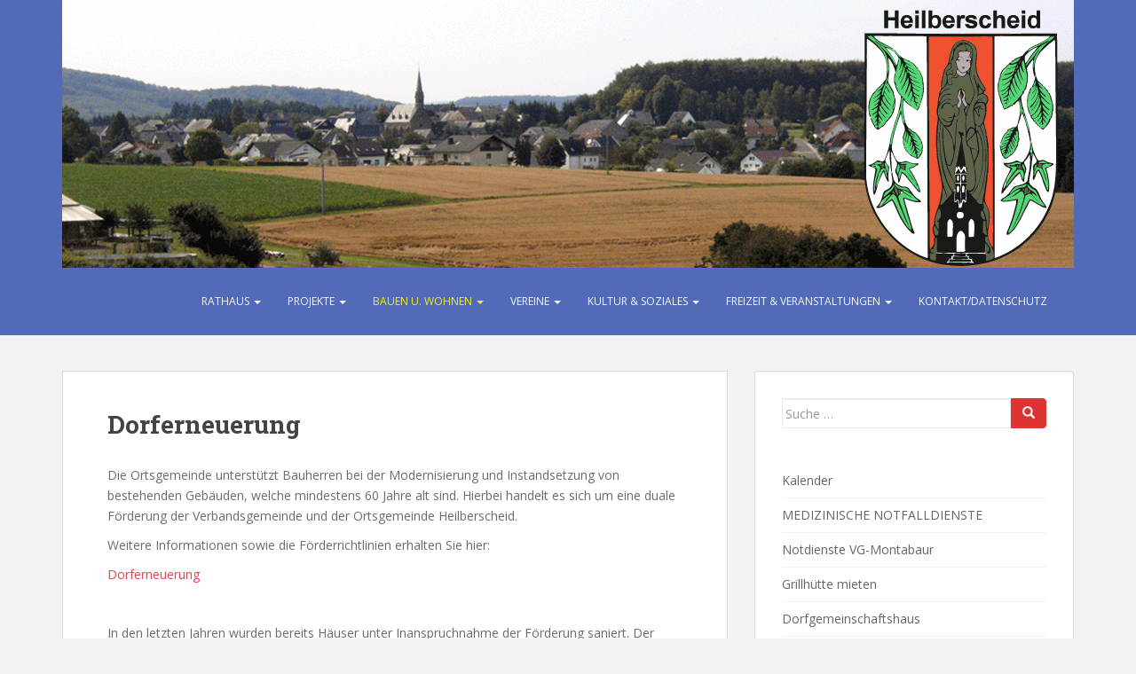

--- FILE ---
content_type: text/html; charset=UTF-8
request_url: https://www.heilberscheid.de/dorferneuerung
body_size: 10629
content:
<!doctype html>
<!--[if !IE]>
<html class="no-js non-ie" lang="de" prefix="og: http://ogp.me/ns#"> <![endif]-->
<!--[if IE 7 ]>
<html class="no-js ie7" lang="de" prefix="og: http://ogp.me/ns#"> <![endif]-->
<!--[if IE 8 ]>
<html class="no-js ie8" lang="de" prefix="og: http://ogp.me/ns#"> <![endif]-->
<!--[if IE 9 ]>
<html class="no-js ie9" lang="de" prefix="og: http://ogp.me/ns#"> <![endif]-->
<!--[if gt IE 9]><!-->
<html class="no-js" lang="de" prefix="og: http://ogp.me/ns#"> <!--<![endif]-->
<head>
<meta charset="UTF-8">
<meta name="viewport" content="width=device-width, initial-scale=1">
<meta name="theme-color" content="#526ab7">
<link rel="profile" href="http://gmpg.org/xfn/11">

<title>Dorferneuerung - Heilberscheid</title>
<meta name='robots' content='max-image-preview:large' />

<!-- This site is optimized with the Yoast SEO plugin v4.9 - https://yoast.com/wordpress/plugins/seo/ -->
<link rel="canonical" href="https://www.heilberscheid.de/dorferneuerung" />
<meta property="og:locale" content="de_DE" />
<meta property="og:type" content="article" />
<meta property="og:title" content="Dorferneuerung - Heilberscheid" />
<meta property="og:description" content="Die Ortsgemeinde unterstützt Bauherren bei der Modernisierung und Instandsetzung von bestehenden Gebäuden, welche mindestens 60 Jahre alt sind. Hierbei handelt es sich um eine duale Förderung der Verbandsgemeinde und der Ortsgemeinde Heilberscheid. Weitere Informationen sowie die Förderrichtlinien erhalten Sie hier: Dorferneuerung &nbsp; In den letzten Jahren wurden bereits Häuser unter Inanspruchnahme der Förderung saniert. Der &hellip;" />
<meta property="og:url" content="https://www.heilberscheid.de/dorferneuerung" />
<meta property="og:site_name" content="Heilberscheid" />
<meta name="twitter:card" content="summary" />
<meta name="twitter:description" content="Die Ortsgemeinde unterstützt Bauherren bei der Modernisierung und Instandsetzung von bestehenden Gebäuden, welche mindestens 60 Jahre alt sind. Hierbei handelt es sich um eine duale Förderung der Verbandsgemeinde und der Ortsgemeinde Heilberscheid. Weitere Informationen sowie die Förderrichtlinien erhalten Sie hier: Dorferneuerung &nbsp; In den letzten Jahren wurden bereits Häuser unter Inanspruchnahme der Förderung saniert. Der [&hellip;]" />
<meta name="twitter:title" content="Dorferneuerung - Heilberscheid" />
<!-- / Yoast SEO plugin. -->

<link rel='dns-prefetch' href='//www.heilberscheid.de' />
<link rel='dns-prefetch' href='//s0.wp.com' />
<link rel='dns-prefetch' href='//fonts.googleapis.com' />
<link rel="alternate" type="application/rss+xml" title="Heilberscheid &raquo; Feed" href="https://www.heilberscheid.de/feed" />
<script type="text/javascript">
/* <![CDATA[ */
window._wpemojiSettings = {"baseUrl":"https:\/\/s.w.org\/images\/core\/emoji\/15.0.3\/72x72\/","ext":".png","svgUrl":"https:\/\/s.w.org\/images\/core\/emoji\/15.0.3\/svg\/","svgExt":".svg","source":{"concatemoji":"https:\/\/www.heilberscheid.de\/wp-includes\/js\/wp-emoji-release.min.js?ver=6.5.7"}};
/*! This file is auto-generated */
!function(i,n){var o,s,e;function c(e){try{var t={supportTests:e,timestamp:(new Date).valueOf()};sessionStorage.setItem(o,JSON.stringify(t))}catch(e){}}function p(e,t,n){e.clearRect(0,0,e.canvas.width,e.canvas.height),e.fillText(t,0,0);var t=new Uint32Array(e.getImageData(0,0,e.canvas.width,e.canvas.height).data),r=(e.clearRect(0,0,e.canvas.width,e.canvas.height),e.fillText(n,0,0),new Uint32Array(e.getImageData(0,0,e.canvas.width,e.canvas.height).data));return t.every(function(e,t){return e===r[t]})}function u(e,t,n){switch(t){case"flag":return n(e,"\ud83c\udff3\ufe0f\u200d\u26a7\ufe0f","\ud83c\udff3\ufe0f\u200b\u26a7\ufe0f")?!1:!n(e,"\ud83c\uddfa\ud83c\uddf3","\ud83c\uddfa\u200b\ud83c\uddf3")&&!n(e,"\ud83c\udff4\udb40\udc67\udb40\udc62\udb40\udc65\udb40\udc6e\udb40\udc67\udb40\udc7f","\ud83c\udff4\u200b\udb40\udc67\u200b\udb40\udc62\u200b\udb40\udc65\u200b\udb40\udc6e\u200b\udb40\udc67\u200b\udb40\udc7f");case"emoji":return!n(e,"\ud83d\udc26\u200d\u2b1b","\ud83d\udc26\u200b\u2b1b")}return!1}function f(e,t,n){var r="undefined"!=typeof WorkerGlobalScope&&self instanceof WorkerGlobalScope?new OffscreenCanvas(300,150):i.createElement("canvas"),a=r.getContext("2d",{willReadFrequently:!0}),o=(a.textBaseline="top",a.font="600 32px Arial",{});return e.forEach(function(e){o[e]=t(a,e,n)}),o}function t(e){var t=i.createElement("script");t.src=e,t.defer=!0,i.head.appendChild(t)}"undefined"!=typeof Promise&&(o="wpEmojiSettingsSupports",s=["flag","emoji"],n.supports={everything:!0,everythingExceptFlag:!0},e=new Promise(function(e){i.addEventListener("DOMContentLoaded",e,{once:!0})}),new Promise(function(t){var n=function(){try{var e=JSON.parse(sessionStorage.getItem(o));if("object"==typeof e&&"number"==typeof e.timestamp&&(new Date).valueOf()<e.timestamp+604800&&"object"==typeof e.supportTests)return e.supportTests}catch(e){}return null}();if(!n){if("undefined"!=typeof Worker&&"undefined"!=typeof OffscreenCanvas&&"undefined"!=typeof URL&&URL.createObjectURL&&"undefined"!=typeof Blob)try{var e="postMessage("+f.toString()+"("+[JSON.stringify(s),u.toString(),p.toString()].join(",")+"));",r=new Blob([e],{type:"text/javascript"}),a=new Worker(URL.createObjectURL(r),{name:"wpTestEmojiSupports"});return void(a.onmessage=function(e){c(n=e.data),a.terminate(),t(n)})}catch(e){}c(n=f(s,u,p))}t(n)}).then(function(e){for(var t in e)n.supports[t]=e[t],n.supports.everything=n.supports.everything&&n.supports[t],"flag"!==t&&(n.supports.everythingExceptFlag=n.supports.everythingExceptFlag&&n.supports[t]);n.supports.everythingExceptFlag=n.supports.everythingExceptFlag&&!n.supports.flag,n.DOMReady=!1,n.readyCallback=function(){n.DOMReady=!0}}).then(function(){return e}).then(function(){var e;n.supports.everything||(n.readyCallback(),(e=n.source||{}).concatemoji?t(e.concatemoji):e.wpemoji&&e.twemoji&&(t(e.twemoji),t(e.wpemoji)))}))}((window,document),window._wpemojiSettings);
/* ]]> */
</script>
<style id='wp-emoji-styles-inline-css' type='text/css'>

	img.wp-smiley, img.emoji {
		display: inline !important;
		border: none !important;
		box-shadow: none !important;
		height: 1em !important;
		width: 1em !important;
		margin: 0 0.07em !important;
		vertical-align: -0.1em !important;
		background: none !important;
		padding: 0 !important;
	}
</style>
<link rel='stylesheet' id='wp-block-library-css' href='https://www.heilberscheid.de/wp-includes/css/dist/block-library/style.min.css?ver=6.5.7' type='text/css' media='all' />
<style id='classic-theme-styles-inline-css' type='text/css'>
/*! This file is auto-generated */
.wp-block-button__link{color:#fff;background-color:#32373c;border-radius:9999px;box-shadow:none;text-decoration:none;padding:calc(.667em + 2px) calc(1.333em + 2px);font-size:1.125em}.wp-block-file__button{background:#32373c;color:#fff;text-decoration:none}
</style>
<style id='global-styles-inline-css' type='text/css'>
body{--wp--preset--color--black: #000000;--wp--preset--color--cyan-bluish-gray: #abb8c3;--wp--preset--color--white: #ffffff;--wp--preset--color--pale-pink: #f78da7;--wp--preset--color--vivid-red: #cf2e2e;--wp--preset--color--luminous-vivid-orange: #ff6900;--wp--preset--color--luminous-vivid-amber: #fcb900;--wp--preset--color--light-green-cyan: #7bdcb5;--wp--preset--color--vivid-green-cyan: #00d084;--wp--preset--color--pale-cyan-blue: #8ed1fc;--wp--preset--color--vivid-cyan-blue: #0693e3;--wp--preset--color--vivid-purple: #9b51e0;--wp--preset--gradient--vivid-cyan-blue-to-vivid-purple: linear-gradient(135deg,rgba(6,147,227,1) 0%,rgb(155,81,224) 100%);--wp--preset--gradient--light-green-cyan-to-vivid-green-cyan: linear-gradient(135deg,rgb(122,220,180) 0%,rgb(0,208,130) 100%);--wp--preset--gradient--luminous-vivid-amber-to-luminous-vivid-orange: linear-gradient(135deg,rgba(252,185,0,1) 0%,rgba(255,105,0,1) 100%);--wp--preset--gradient--luminous-vivid-orange-to-vivid-red: linear-gradient(135deg,rgba(255,105,0,1) 0%,rgb(207,46,46) 100%);--wp--preset--gradient--very-light-gray-to-cyan-bluish-gray: linear-gradient(135deg,rgb(238,238,238) 0%,rgb(169,184,195) 100%);--wp--preset--gradient--cool-to-warm-spectrum: linear-gradient(135deg,rgb(74,234,220) 0%,rgb(151,120,209) 20%,rgb(207,42,186) 40%,rgb(238,44,130) 60%,rgb(251,105,98) 80%,rgb(254,248,76) 100%);--wp--preset--gradient--blush-light-purple: linear-gradient(135deg,rgb(255,206,236) 0%,rgb(152,150,240) 100%);--wp--preset--gradient--blush-bordeaux: linear-gradient(135deg,rgb(254,205,165) 0%,rgb(254,45,45) 50%,rgb(107,0,62) 100%);--wp--preset--gradient--luminous-dusk: linear-gradient(135deg,rgb(255,203,112) 0%,rgb(199,81,192) 50%,rgb(65,88,208) 100%);--wp--preset--gradient--pale-ocean: linear-gradient(135deg,rgb(255,245,203) 0%,rgb(182,227,212) 50%,rgb(51,167,181) 100%);--wp--preset--gradient--electric-grass: linear-gradient(135deg,rgb(202,248,128) 0%,rgb(113,206,126) 100%);--wp--preset--gradient--midnight: linear-gradient(135deg,rgb(2,3,129) 0%,rgb(40,116,252) 100%);--wp--preset--font-size--small: 13px;--wp--preset--font-size--medium: 20px;--wp--preset--font-size--large: 36px;--wp--preset--font-size--x-large: 42px;--wp--preset--spacing--20: 0.44rem;--wp--preset--spacing--30: 0.67rem;--wp--preset--spacing--40: 1rem;--wp--preset--spacing--50: 1.5rem;--wp--preset--spacing--60: 2.25rem;--wp--preset--spacing--70: 3.38rem;--wp--preset--spacing--80: 5.06rem;--wp--preset--shadow--natural: 6px 6px 9px rgba(0, 0, 0, 0.2);--wp--preset--shadow--deep: 12px 12px 50px rgba(0, 0, 0, 0.4);--wp--preset--shadow--sharp: 6px 6px 0px rgba(0, 0, 0, 0.2);--wp--preset--shadow--outlined: 6px 6px 0px -3px rgba(255, 255, 255, 1), 6px 6px rgba(0, 0, 0, 1);--wp--preset--shadow--crisp: 6px 6px 0px rgba(0, 0, 0, 1);}:where(.is-layout-flex){gap: 0.5em;}:where(.is-layout-grid){gap: 0.5em;}body .is-layout-flex{display: flex;}body .is-layout-flex{flex-wrap: wrap;align-items: center;}body .is-layout-flex > *{margin: 0;}body .is-layout-grid{display: grid;}body .is-layout-grid > *{margin: 0;}:where(.wp-block-columns.is-layout-flex){gap: 2em;}:where(.wp-block-columns.is-layout-grid){gap: 2em;}:where(.wp-block-post-template.is-layout-flex){gap: 1.25em;}:where(.wp-block-post-template.is-layout-grid){gap: 1.25em;}.has-black-color{color: var(--wp--preset--color--black) !important;}.has-cyan-bluish-gray-color{color: var(--wp--preset--color--cyan-bluish-gray) !important;}.has-white-color{color: var(--wp--preset--color--white) !important;}.has-pale-pink-color{color: var(--wp--preset--color--pale-pink) !important;}.has-vivid-red-color{color: var(--wp--preset--color--vivid-red) !important;}.has-luminous-vivid-orange-color{color: var(--wp--preset--color--luminous-vivid-orange) !important;}.has-luminous-vivid-amber-color{color: var(--wp--preset--color--luminous-vivid-amber) !important;}.has-light-green-cyan-color{color: var(--wp--preset--color--light-green-cyan) !important;}.has-vivid-green-cyan-color{color: var(--wp--preset--color--vivid-green-cyan) !important;}.has-pale-cyan-blue-color{color: var(--wp--preset--color--pale-cyan-blue) !important;}.has-vivid-cyan-blue-color{color: var(--wp--preset--color--vivid-cyan-blue) !important;}.has-vivid-purple-color{color: var(--wp--preset--color--vivid-purple) !important;}.has-black-background-color{background-color: var(--wp--preset--color--black) !important;}.has-cyan-bluish-gray-background-color{background-color: var(--wp--preset--color--cyan-bluish-gray) !important;}.has-white-background-color{background-color: var(--wp--preset--color--white) !important;}.has-pale-pink-background-color{background-color: var(--wp--preset--color--pale-pink) !important;}.has-vivid-red-background-color{background-color: var(--wp--preset--color--vivid-red) !important;}.has-luminous-vivid-orange-background-color{background-color: var(--wp--preset--color--luminous-vivid-orange) !important;}.has-luminous-vivid-amber-background-color{background-color: var(--wp--preset--color--luminous-vivid-amber) !important;}.has-light-green-cyan-background-color{background-color: var(--wp--preset--color--light-green-cyan) !important;}.has-vivid-green-cyan-background-color{background-color: var(--wp--preset--color--vivid-green-cyan) !important;}.has-pale-cyan-blue-background-color{background-color: var(--wp--preset--color--pale-cyan-blue) !important;}.has-vivid-cyan-blue-background-color{background-color: var(--wp--preset--color--vivid-cyan-blue) !important;}.has-vivid-purple-background-color{background-color: var(--wp--preset--color--vivid-purple) !important;}.has-black-border-color{border-color: var(--wp--preset--color--black) !important;}.has-cyan-bluish-gray-border-color{border-color: var(--wp--preset--color--cyan-bluish-gray) !important;}.has-white-border-color{border-color: var(--wp--preset--color--white) !important;}.has-pale-pink-border-color{border-color: var(--wp--preset--color--pale-pink) !important;}.has-vivid-red-border-color{border-color: var(--wp--preset--color--vivid-red) !important;}.has-luminous-vivid-orange-border-color{border-color: var(--wp--preset--color--luminous-vivid-orange) !important;}.has-luminous-vivid-amber-border-color{border-color: var(--wp--preset--color--luminous-vivid-amber) !important;}.has-light-green-cyan-border-color{border-color: var(--wp--preset--color--light-green-cyan) !important;}.has-vivid-green-cyan-border-color{border-color: var(--wp--preset--color--vivid-green-cyan) !important;}.has-pale-cyan-blue-border-color{border-color: var(--wp--preset--color--pale-cyan-blue) !important;}.has-vivid-cyan-blue-border-color{border-color: var(--wp--preset--color--vivid-cyan-blue) !important;}.has-vivid-purple-border-color{border-color: var(--wp--preset--color--vivid-purple) !important;}.has-vivid-cyan-blue-to-vivid-purple-gradient-background{background: var(--wp--preset--gradient--vivid-cyan-blue-to-vivid-purple) !important;}.has-light-green-cyan-to-vivid-green-cyan-gradient-background{background: var(--wp--preset--gradient--light-green-cyan-to-vivid-green-cyan) !important;}.has-luminous-vivid-amber-to-luminous-vivid-orange-gradient-background{background: var(--wp--preset--gradient--luminous-vivid-amber-to-luminous-vivid-orange) !important;}.has-luminous-vivid-orange-to-vivid-red-gradient-background{background: var(--wp--preset--gradient--luminous-vivid-orange-to-vivid-red) !important;}.has-very-light-gray-to-cyan-bluish-gray-gradient-background{background: var(--wp--preset--gradient--very-light-gray-to-cyan-bluish-gray) !important;}.has-cool-to-warm-spectrum-gradient-background{background: var(--wp--preset--gradient--cool-to-warm-spectrum) !important;}.has-blush-light-purple-gradient-background{background: var(--wp--preset--gradient--blush-light-purple) !important;}.has-blush-bordeaux-gradient-background{background: var(--wp--preset--gradient--blush-bordeaux) !important;}.has-luminous-dusk-gradient-background{background: var(--wp--preset--gradient--luminous-dusk) !important;}.has-pale-ocean-gradient-background{background: var(--wp--preset--gradient--pale-ocean) !important;}.has-electric-grass-gradient-background{background: var(--wp--preset--gradient--electric-grass) !important;}.has-midnight-gradient-background{background: var(--wp--preset--gradient--midnight) !important;}.has-small-font-size{font-size: var(--wp--preset--font-size--small) !important;}.has-medium-font-size{font-size: var(--wp--preset--font-size--medium) !important;}.has-large-font-size{font-size: var(--wp--preset--font-size--large) !important;}.has-x-large-font-size{font-size: var(--wp--preset--font-size--x-large) !important;}
.wp-block-navigation a:where(:not(.wp-element-button)){color: inherit;}
:where(.wp-block-post-template.is-layout-flex){gap: 1.25em;}:where(.wp-block-post-template.is-layout-grid){gap: 1.25em;}
:where(.wp-block-columns.is-layout-flex){gap: 2em;}:where(.wp-block-columns.is-layout-grid){gap: 2em;}
.wp-block-pullquote{font-size: 1.5em;line-height: 1.6;}
</style>
<link rel='stylesheet' id='contact-form-7-css' href='https://www.heilberscheid.de/wp-content/plugins/contact-form-7/includes/css/styles.css?ver=4.8' type='text/css' media='all' />
<link rel='stylesheet' id='sparkling-bootstrap-css' href='https://www.heilberscheid.de/wp-content/themes/sparkling/inc/css/bootstrap.min.css?ver=6.5.7' type='text/css' media='all' />
<link rel='stylesheet' id='sparkling-icons-css' href='https://www.heilberscheid.de/wp-content/themes/sparkling/inc/css/font-awesome.min.css?ver=6.5.7' type='text/css' media='all' />
<link rel='stylesheet' id='sparkling-fonts-css' href='//fonts.googleapis.com/css?family=Open+Sans%3A400italic%2C400%2C600%2C700%7CRoboto+Slab%3A400%2C300%2C700&#038;ver=6.5.7' type='text/css' media='all' />
<link rel='stylesheet' id='sparkling-style-css' href='https://www.heilberscheid.de/wp-content/themes/sparkling/style.css?ver=6.5.7' type='text/css' media='all' />
<link rel='stylesheet' id='jetpack_css-css' href='https://www.heilberscheid.de/wp-content/plugins/jetpack/css/jetpack.css?ver=7.7.6' type='text/css' media='all' />
<script type="text/javascript" src="https://www.heilberscheid.de/wp-includes/js/jquery/jquery.js?ver=3.7.1" id="jquery-core-js"></script>
<script type="text/javascript" src="https://www.heilberscheid.de/wp-includes/js/jquery/jquery-migrate.min.js?ver=3.4.1" id="jquery-migrate-js"></script>
<script type="text/javascript" src="https://www.heilberscheid.de/wp-content/themes/sparkling/inc/js/modernizr.min.js?ver=6.5.7" id="sparkling-modernizr-js"></script>
<script type="text/javascript" src="https://www.heilberscheid.de/wp-content/themes/sparkling/inc/js/bootstrap.min.js?ver=6.5.7" id="sparkling-bootstrapjs-js"></script>
<script type="text/javascript" src="https://www.heilberscheid.de/wp-content/themes/sparkling/inc/js/functions.min.js?ver=6.5.7" id="sparkling-functions-js"></script>
<link rel="https://api.w.org/" href="https://www.heilberscheid.de/wp-json/" /><link rel="alternate" type="application/json" href="https://www.heilberscheid.de/wp-json/wp/v2/pages/326" /><link rel="EditURI" type="application/rsd+xml" title="RSD" href="https://www.heilberscheid.de/xmlrpc.php?rsd" />
<meta name="generator" content="WordPress 6.5.7" />
<link rel='shortlink' href='https://www.heilberscheid.de/?p=326' />
<link rel="alternate" type="application/json+oembed" href="https://www.heilberscheid.de/wp-json/oembed/1.0/embed?url=https%3A%2F%2Fwww.heilberscheid.de%2Fdorferneuerung" />
<link rel="alternate" type="text/xml+oembed" href="https://www.heilberscheid.de/wp-json/oembed/1.0/embed?url=https%3A%2F%2Fwww.heilberscheid.de%2Fdorferneuerung&#038;format=xml" />
<!-- <meta name="NextGEN" version="2.2.10" /> -->
<style type='text/css'>img#wpstats{display:none}</style><style type="text/css">.btn-default, .label-default, .flex-caption h2, .btn.btn-default.read-more,button,
              .navigation .wp-pagenavi-pagination span.current,.navigation .wp-pagenavi-pagination a:hover,
              .woocommerce a.button, .woocommerce button.button,
              .woocommerce input.button, .woocommerce #respond input#submit.alt,
              .woocommerce a.button, .woocommerce button.button,
              .woocommerce a.button.alt, .woocommerce button.button.alt, .woocommerce input.button.alt { background-color: #dd3333; border-color: #dd3333;}.site-main [class*="navigation"] a, .more-link, .pagination>li>a, .pagination>li>span { color: #dd3333}.btn-default:hover, .label-default[href]:hover, .tagcloud a:hover,button, .main-content [class*="navigation"] a:hover,.label-default[href]:focus, #infinite-handle span:hover,.btn.btn-default.read-more:hover, .btn-default:hover, .scroll-to-top:hover, .btn-default:focus, .btn-default:active, .btn-default.active, .site-main [class*="navigation"] a:hover, .more-link:hover, #image-navigation .nav-previous a:hover, #image-navigation .nav-next a:hover, .cfa-button:hover,.woocommerce a.button:hover, .woocommerce button.button:hover, .woocommerce input.button:hover, .woocommerce #respond input#submit.alt:hover, .woocommerce a.button:hover, .woocommerce button.button:hover, .woocommerce input.button:hover,.woocommerce a.button.alt:hover, .woocommerce button.button.alt:hover, .woocommerce input.button.alt:hover{ background-color: #ffffff; border-color: #ffffff; }.pagination>li>a:focus, .pagination>li>a:hover, .pagination>li>span:focus, .pagination>li>span:hover {color: #ffffff;}.cfa { background-color: #000000; } .cfa-button:hover a {color: #000000;}.navbar.navbar-default, .navbar-default .navbar-nav .open .dropdown-menu > li > a {background-color: #526ab7;}.navbar-default .navbar-nav > li > a:hover, .navbar-default .navbar-nav > .active > a, .navbar-default .navbar-nav > .active > a:hover, .navbar-default .navbar-nav > .active > a:focus, .navbar-default .navbar-nav > li > a:hover, .navbar-default .navbar-nav > li > a:focus, .navbar-default .navbar-nav > .open > a, .navbar-default .navbar-nav > .open > a:hover, .navbar-default .navbar-nav > .open > a:focus {color: #0c0c0c;}@media (max-width: 767px) {.navbar-default .navbar-nav .open .dropdown-menu>.active>a, .navbar-default .navbar-nav .open .dropdown-menu>.active>a:focus, .navbar-default .navbar-nav .open .dropdown-menu>.active>a:hover {background: ; color:#eeee22;} }.dropdown-menu {background-color: #ffffff;}.dropdown-menu > li > a:hover, .dropdown-menu > li > a:focus, .navbar-default .navbar-nav .open .dropdown-menu > li > a:hover, .navbar-default .navbar-nav .open .dropdown-menu > li > a:focus, .dropdown-menu > .active > a, .dropdown-menu > .active > a:hover, .dropdown-menu > .active > a:focus, .navbar-default .navbar-nav .open .dropdown-menu > li.active > a {background-color: ; color:#eeee22;}.navbar-default .navbar-nav .current-menu-ancestor a.dropdown-toggle { color: #eeee22;}#colophon {background-color: #808eb7;}#footer-area, .site-info {color: #000000;}</style><link rel="icon" href="https://www.heilberscheid.de/wp-content/uploads/2016/03/cropped-Wappen_von_Heilberscheid-1-32x32.png" sizes="32x32" />
<link rel="icon" href="https://www.heilberscheid.de/wp-content/uploads/2016/03/cropped-Wappen_von_Heilberscheid-1-192x192.png" sizes="192x192" />
<link rel="apple-touch-icon" href="https://www.heilberscheid.de/wp-content/uploads/2016/03/cropped-Wappen_von_Heilberscheid-1-180x180.png" />
<meta name="msapplication-TileImage" content="https://www.heilberscheid.de/wp-content/uploads/2016/03/cropped-Wappen_von_Heilberscheid-1-270x270.png" />

</head>

<body class="page-template-default page page-id-326 group-blog">
<a class="sr-only sr-only-focusable" href="#content">Skip to main content</a>
<div id="page" class="hfeed site">

	<header id="masthead" class="site-header" role="banner">
		<nav class="navbar navbar-default " role="navigation">
			<div class="container">
				<div class="row">
					<div class="site-navigation-inner col-sm-12">
						<div class="navbar-header">
							<button type="button" class="btn navbar-toggle" data-toggle="collapse" data-target=".navbar-ex1-collapse">
								<span class="sr-only">Toggle navigation</span>
								<span class="icon-bar"></span>
								<span class="icon-bar"></span>
								<span class="icon-bar"></span>
							</button>

							
							<div id="logo">
								<a href="https://www.heilberscheid.de/"><img src="https://www.heilberscheid.de/wp-content/uploads/2017/03/cropped-head_05.png"  height="302" width="1140" alt="Heilberscheid"/></a>
							</div><!-- end of #logo -->

							
							
						</div>
						<div class="collapse navbar-collapse navbar-ex1-collapse"><ul id="menu-main" class="nav navbar-nav"><li id="menu-item-102" class="menu-item menu-item-type-post_type menu-item-object-page menu-item-has-children menu-item-102 dropdown"><a title="Rathaus" href="https://www.heilberscheid.de/gremien" data-toggle="dropdown" class="dropdown-toggle">Rathaus <span class="caret"></span></a>
<ul role="menu" class=" dropdown-menu">
	<li id="menu-item-235" class="menu-item menu-item-type-post_type menu-item-object-page menu-item-has-children menu-item-235 dropdown"><a title="Arbeitskreis Umwelt und Natur" href="https://www.heilberscheid.de/arbeitskreis-umwelt-und-natur">Arbeitskreis Umwelt und Natur</a></li>
	<li id="menu-item-237" class="menu-item menu-item-type-post_type menu-item-object-page menu-item-237"><a title="Ortsbürgermeister" href="https://www.heilberscheid.de/ortsbuergermeister">Ortsbürgermeister</a></li>
	<li id="menu-item-289" class="menu-item menu-item-type-post_type menu-item-object-page menu-item-289"><a title="Haushaltspläne und Haushaltssatzung" href="https://www.heilberscheid.de/https-www-vg-montabaur-de-gemeinden-ortsgemeinden-heilberscheid">Haushaltspläne und Haushaltssatzung</a></li>
	<li id="menu-item-443" class="menu-item menu-item-type-post_type menu-item-object-page menu-item-443"><a title="Ortsrecht und -satzungen" href="https://www.heilberscheid.de/ortssatzungen-2">Ortsrecht und -satzungen</a></li>
	<li id="menu-item-238" class="menu-item menu-item-type-post_type menu-item-object-page menu-item-238"><a title="Statistik" href="https://www.heilberscheid.de/statistik">Statistik</a></li>
	<li id="menu-item-1259" class="menu-item menu-item-type-post_type menu-item-object-page menu-item-1259"><a title="MEDIZINISCHE NOTFALLDIENSTE" href="https://www.heilberscheid.de/medizinische-notfalldienste">MEDIZINISCHE NOTFALLDIENSTE</a></li>
	<li id="menu-item-1284" class="menu-item menu-item-type-post_type menu-item-object-page menu-item-1284"><a title="Notdienste VG-Montabaur" href="https://www.heilberscheid.de/notdienste-vg-montabaur">Notdienste VG-Montabaur</a></li>
	<li id="menu-item-239" class="menu-item menu-item-type-post_type menu-item-object-page menu-item-239"><a title="Wappen" href="https://www.heilberscheid.de/wappen">Wappen</a></li>
</ul>
</li>
<li id="menu-item-122" class="menu-item menu-item-type-post_type menu-item-object-page menu-item-has-children menu-item-122 dropdown"><a title="Projekte" href="https://www.heilberscheid.de/projekte" data-toggle="dropdown" class="dropdown-toggle">Projekte <span class="caret"></span></a>
<ul role="menu" class=" dropdown-menu">
	<li id="menu-item-1167" class="menu-item menu-item-type-post_type menu-item-object-page menu-item-1167"><a title="Arbeitskreis Umwelt und Natur" href="https://www.heilberscheid.de/arbeitskreis-umwelt-und-natur">Arbeitskreis Umwelt und Natur</a></li>
	<li id="menu-item-1245" class="menu-item menu-item-type-post_type menu-item-object-page menu-item-1245"><a title="Dorfmoderation zur Dorferneuerung" href="https://www.heilberscheid.de/dorfmoderation-zur-dorferneuerung">Dorfmoderation zur Dorferneuerung</a></li>
	<li id="menu-item-240" class="menu-item menu-item-type-post_type menu-item-object-page menu-item-240"><a title="Windpark Eisbachtal" href="https://www.heilberscheid.de/windpark-eisbachtal">Windpark Eisbachtal</a></li>
</ul>
</li>
<li id="menu-item-317" class="menu-item menu-item-type-post_type menu-item-object-page current-menu-ancestor current-menu-parent current_page_parent current_page_ancestor menu-item-has-children menu-item-317 dropdown"><a title="Bauen u. Wohnen" href="https://www.heilberscheid.de/bauen-u-wohnen" data-toggle="dropdown" class="dropdown-toggle">Bauen u. Wohnen <span class="caret"></span></a>
<ul role="menu" class=" dropdown-menu">
	<li id="menu-item-359" class="menu-item menu-item-type-post_type menu-item-object-page menu-item-359"><a title="Baugebiete" href="https://www.heilberscheid.de/baugebiet">Baugebiete</a></li>
	<li id="menu-item-360" class="menu-item menu-item-type-post_type menu-item-object-page menu-item-360"><a title="Kindergarten" href="https://www.heilberscheid.de/kindergarten">Kindergarten</a></li>
	<li id="menu-item-362" class="menu-item menu-item-type-post_type menu-item-object-page current-menu-item page_item page-item-326 current_page_item menu-item-362 active"><a title="Dorferneuerung" href="https://www.heilberscheid.de/dorferneuerung">Dorferneuerung</a></li>
</ul>
</li>
<li id="menu-item-131" class="menu-item menu-item-type-post_type menu-item-object-page menu-item-has-children menu-item-131 dropdown"><a title="Vereine" href="https://www.heilberscheid.de/vereine" data-toggle="dropdown" class="dropdown-toggle">Vereine <span class="caret"></span></a>
<ul role="menu" class=" dropdown-menu">
	<li id="menu-item-477" class="menu-item menu-item-type-post_type menu-item-object-page menu-item-477"><a title="Vereinsring" href="https://www.heilberscheid.de/vereinsring">Vereinsring</a></li>
	<li id="menu-item-185" class="menu-item menu-item-type-post_type menu-item-object-page menu-item-185"><a title="Alte Herren" href="https://www.heilberscheid.de/alte-herren">Alte Herren</a></li>
	<li id="menu-item-183" class="menu-item menu-item-type-post_type menu-item-object-page menu-item-183"><a title="Freiwillige Feuerwehr" href="https://www.heilberscheid.de/freiwillige-feuerwehr">Freiwillige Feuerwehr</a></li>
	<li id="menu-item-187" class="menu-item menu-item-type-post_type menu-item-object-page menu-item-187"><a title="Gemischter Chor „Waldeslust“" href="https://www.heilberscheid.de/gemischter-chor">Gemischter Chor „Waldeslust“</a></li>
	<li id="menu-item-186" class="menu-item menu-item-type-post_type menu-item-object-page menu-item-186"><a title="Freizeit- und Gymnastikverein" href="https://www.heilberscheid.de/turnverein">Freizeit- und Gymnastikverein</a></li>
	<li id="menu-item-188" class="menu-item menu-item-type-post_type menu-item-object-page menu-item-188"><a title="Westerwälder Borussenfohlen" href="https://www.heilberscheid.de/westerwaelder-borussenfohlen">Westerwälder Borussenfohlen</a></li>
</ul>
</li>
<li id="menu-item-358" class="menu-item menu-item-type-post_type menu-item-object-page menu-item-has-children menu-item-358 dropdown"><a title="Kultur &#038; Soziales" href="https://www.heilberscheid.de/kultur-soziales" data-toggle="dropdown" class="dropdown-toggle">Kultur &#038; Soziales <span class="caret"></span></a>
<ul role="menu" class=" dropdown-menu">
	<li id="menu-item-158" class="menu-item menu-item-type-post_type menu-item-object-page menu-item-158"><a title="Geschichte und Lage" href="https://www.heilberscheid.de/geschichte">Geschichte und Lage</a></li>
	<li id="menu-item-363" class="menu-item menu-item-type-post_type menu-item-object-page menu-item-363"><a title="Marienkapelle" href="https://www.heilberscheid.de/kirche">Marienkapelle</a></li>
	<li id="menu-item-488" class="menu-item menu-item-type-post_type menu-item-object-page menu-item-488"><a title="Ehrenmal" href="https://www.heilberscheid.de/ehrenmal">Ehrenmal</a></li>
	<li id="menu-item-368" class="menu-item menu-item-type-post_type menu-item-object-page menu-item-368"><a title="Friedhof" href="https://www.heilberscheid.de/friedhof">Friedhof</a></li>
	<li id="menu-item-534" class="menu-item menu-item-type-post_type menu-item-object-page menu-item-534"><a title="Dorflinde" href="https://www.heilberscheid.de/dorflinde">Dorflinde</a></li>
	<li id="menu-item-364" class="menu-item menu-item-type-post_type menu-item-object-page menu-item-364"><a title="Mariengrotte" href="https://www.heilberscheid.de/mariengrotte">Mariengrotte</a></li>
	<li id="menu-item-365" class="menu-item menu-item-type-post_type menu-item-object-page menu-item-365"><a title="Wüstung Sespenroth" href="https://www.heilberscheid.de/wuestung-sespenroth">Wüstung Sespenroth</a></li>
	<li id="menu-item-366" class="menu-item menu-item-type-post_type menu-item-object-page menu-item-366"><a title="Wüstung Oberisselbach" href="https://www.heilberscheid.de/wuestung-oberisselbach">Wüstung Oberisselbach</a></li>
	<li id="menu-item-478" class="menu-item menu-item-type-post_type menu-item-object-page menu-item-478"><a title="Flurkreuz" href="https://www.heilberscheid.de/flurkreuz">Flurkreuz</a></li>
</ul>
</li>
<li id="menu-item-231" class="menu-item menu-item-type-post_type menu-item-object-page menu-item-has-children menu-item-231 dropdown"><a title="Freizeit &amp; Veranstaltungen" href="https://www.heilberscheid.de/veranstaltungsorte" data-toggle="dropdown" class="dropdown-toggle">Freizeit &#038; Veranstaltungen <span class="caret"></span></a>
<ul role="menu" class=" dropdown-menu">
	<li id="menu-item-253" class="menu-item menu-item-type-post_type menu-item-object-page menu-item-253"><a title="Kalender" href="https://www.heilberscheid.de/kalender-2">Kalender</a></li>
	<li id="menu-item-521" class="menu-item menu-item-type-post_type menu-item-object-page menu-item-521"><a title="Dorfgemeinschaftshaus" href="https://www.heilberscheid.de/dorfgemeinschaftshaus-2">Dorfgemeinschaftshaus</a></li>
	<li id="menu-item-232" class="menu-item menu-item-type-post_type menu-item-object-page menu-item-232"><a title="Grillhütte" href="https://www.heilberscheid.de/grillhuette-2">Grillhütte</a></li>
	<li id="menu-item-1268" class="menu-item menu-item-type-post_type menu-item-object-page menu-item-1268"><a title="Grillhütte mieten" href="https://www.heilberscheid.de/grillhuette-mieten">Grillhütte mieten</a></li>
	<li id="menu-item-241" class="menu-item menu-item-type-post_type menu-item-object-page menu-item-241"><a title="Dorfschänke Heilberscheid" href="https://www.heilberscheid.de/dorfschaenke-heilberscheid">Dorfschänke Heilberscheid</a></li>
	<li id="menu-item-528" class="menu-item menu-item-type-post_type menu-item-object-page menu-item-528"><a title="Freilichtbühne Hettenstein" href="https://www.heilberscheid.de/freilichtbuehne-hettenstein">Freilichtbühne Hettenstein</a></li>
	<li id="menu-item-373" class="menu-item menu-item-type-post_type menu-item-object-page menu-item-373"><a title="Spielplatz" href="https://www.heilberscheid.de/spielplatz">Spielplatz</a></li>
	<li id="menu-item-374" class="menu-item menu-item-type-post_type menu-item-object-page menu-item-374"><a title="Sportplatz" href="https://www.heilberscheid.de/sportplatz">Sportplatz</a></li>
	<li id="menu-item-369" class="menu-item menu-item-type-post_type menu-item-object-page menu-item-369"><a title="Walderlebnisweg Heilberscheid" href="https://www.heilberscheid.de/walderlebnispfad">Walderlebnisweg Heilberscheid</a></li>
	<li id="menu-item-372" class="menu-item menu-item-type-post_type menu-item-object-page menu-item-372"><a title="Nordic Walking" href="https://www.heilberscheid.de/nordic-walking">Nordic Walking</a></li>
</ul>
</li>
<li id="menu-item-30" class="menu-item menu-item-type-post_type menu-item-object-page menu-item-30"><a title="Kontakt/Datenschutz" href="https://www.heilberscheid.de/kontakt">Kontakt/Datenschutz</a></li>
</ul></div>					</div>
				</div>
			</div>
		</nav><!-- .site-navigation -->
	</header><!-- #masthead -->

	<div id="content" class="site-content">

		<div class="top-section">
								</div>

		<div class="container main-content-area">
            			<div class="row side-pull-left">
				<div class="main-content-inner col-sm-12 col-md-8">

	<div id="primary" class="content-area">

		<main id="main" class="site-main" role="main">

			
				

<div class="post-inner-content">
<article id="post-326" class="post-326 page type-page status-publish hentry">
	<header class="entry-header page-header">
		<h1 class="entry-title">Dorferneuerung</h1>
	</header><!-- .entry-header -->

	<div class="entry-content">
		<p>Die Ortsgemeinde unterstützt Bauherren bei der Modernisierung und Instandsetzung von bestehenden Gebäuden, welche mindestens 60 Jahre alt sind. Hierbei handelt es sich um eine duale Förderung der Verbandsgemeinde und der Ortsgemeinde Heilberscheid.</p>
<p>Weitere Informationen sowie die Förderrichtlinien erhalten Sie hier:</p>
<p><a href="http://www.vg-montabaur.de/vg_montabaur/Bauen%20&amp;%20Wohnen/Dorferneuerung/">Dorferneuerung</a></p>
<p>&nbsp;</p>
<p>In den letzten Jahren wurden bereits Häuser unter Inanspruchnahme der Förderung saniert. Der Zuschuss stellt dabei eine kleine Unterstützung der Bauherren dar.</p>
<p>&nbsp;</p>
<p>&nbsp;</p>

    	</div><!-- .entry-content -->

	</article><!-- #post-## -->
</div>

				
			
		</main><!-- #main -->
	</div><!-- #primary -->

</div>
	<div id="secondary" class="widget-area col-sm-12 col-md-4" role="complementary">
		<div class="well">
						<aside id="search-2" class="widget widget_search">
<form role="search" method="get" class="form-search" action="https://www.heilberscheid.de/">
  <div class="input-group">
  	<label class="screen-reader-text" for="s">Suche nach:</label>
    <input type="text" class="form-control search-query" placeholder="Suche &hellip;" value="" name="s" title="Suche nach:" />
    <span class="input-group-btn">
      <button type="submit" class="btn btn-default" name="submit" id="searchsubmit" value="Suche"><span class="glyphicon glyphicon-search"></span></button>
    </span>
  </div>
</form></aside><aside id="nav_menu-2" class="widget widget_nav_menu"><div class="menu-menuright-container"><ul id="menu-menuright" class="menu"><li id="menu-item-660" class="menu-item menu-item-type-post_type menu-item-object-page menu-item-660"><a href="https://www.heilberscheid.de/kalender-2">Kalender</a></li>
<li id="menu-item-1266" class="menu-item menu-item-type-post_type menu-item-object-page menu-item-1266"><a href="https://www.heilberscheid.de/medizinische-notfalldienste">MEDIZINISCHE NOTFALLDIENSTE</a></li>
<li id="menu-item-1287" class="menu-item menu-item-type-post_type menu-item-object-page menu-item-1287"><a href="https://www.heilberscheid.de/notdienste-vg-montabaur">Notdienste VG-Montabaur</a></li>
<li id="menu-item-1271" class="menu-item menu-item-type-post_type menu-item-object-page menu-item-1271"><a href="https://www.heilberscheid.de/grillhuette-mieten">Grillhütte mieten</a></li>
<li id="menu-item-1277" class="menu-item menu-item-type-post_type menu-item-object-page menu-item-1277"><a href="https://www.heilberscheid.de/dorfgemeinschaftshaus-2">Dorfgemeinschaftshaus</a></li>
</ul></div></aside>
		<aside id="recent-posts-2" class="widget widget_recent_entries">
		<h3 class="widget-title">Neueste Beiträge</h3>
		<ul>
											<li>
					<a href="https://www.heilberscheid.de/wochenmarkt-in-heilberscheid">Wochenmarkt in Heilberscheid</a>
									</li>
											<li>
					<a href="https://www.heilberscheid.de/die-naechsten-termine">Die nächsten Termine</a>
									</li>
											<li>
					<a href="https://www.heilberscheid.de/seniorenfruehstueck-am-26-oktober">Seniorenfrühstück am 26. Oktober&nbsp;</a>
									</li>
											<li>
					<a href="https://www.heilberscheid.de/defibrillator-am-dorfgemeinschaftshaus">Defibrillator am Dorfgemeinschaftshaus</a>
									</li>
											<li>
					<a href="https://www.heilberscheid.de/kirmes-2024">Kirmes 2024</a>
									</li>
					</ul>

		</aside><aside id="categories-4" class="widget widget_categories"><h3 class="widget-title">Kategorien</h3>
			<ul>
					<li class="cat-item cat-item-17"><a href="https://www.heilberscheid.de/category/fundsachen">Fundsachen</a>
</li>
	<li class="cat-item cat-item-20"><a href="https://www.heilberscheid.de/category/informationen">Informationen</a>
</li>
	<li class="cat-item cat-item-1"><a href="https://www.heilberscheid.de/category/uncategorized">Uncategorized</a>
</li>
	<li class="cat-item cat-item-18"><a href="https://www.heilberscheid.de/category/veranstaltungen">Veranstaltungen</a>
</li>
			</ul>

			</aside>		</div>
	</div><!-- #secondary -->
		</div><!-- close .row -->
	</div><!-- close .container -->
</div><!-- close .site-content -->

	<div id="footer-area">
		<div class="container footer-inner">
			<div class="row">
				
				</div>
		</div>

		<footer id="colophon" class="site-footer" role="contentinfo">
			<div class="site-info container">
				<div class="row">
										<nav role="navigation" class="col-md-6">
						<ul id="menu-impressum" class="nav footer-nav clearfix"><li id="menu-item-25" class="menu-item menu-item-type-post_type menu-item-object-page menu-item-25"><a href="https://www.heilberscheid.de/impressum">Impressum</a></li>
</ul>					</nav>
					<div class="copyright col-md-6">
						sparkling						Theme von <a href="http://colorlib.com/" target="_blank">Colorlib</a> Powered by <a href="http://wordpress.org/" target="_blank">WordPress</a>					</div>
				</div>
			</div><!-- .site-info -->
			<div class="scroll-to-top"><i class="fa fa-angle-up"></i></div><!-- .scroll-to-top -->
		</footer><!-- #colophon -->
	</div>
</div><!-- #page -->

<!-- ngg_resource_manager_marker --><script type="text/javascript" id="contact-form-7-js-extra">
/* <![CDATA[ */
var wpcf7 = {"apiSettings":{"root":"https:\/\/www.heilberscheid.de\/wp-json\/","namespace":"contact-form-7\/v1"},"recaptcha":{"messages":{"empty":"Bitte best\u00e4tigen Sie, dass Sie keine Maschine sind."}}};
/* ]]> */
</script>
<script type="text/javascript" src="https://www.heilberscheid.de/wp-content/plugins/contact-form-7/includes/js/scripts.js?ver=4.8" id="contact-form-7-js"></script>
<script type="text/javascript" src="https://s0.wp.com/wp-content/js/devicepx-jetpack.js?ver=202604" id="devicepx-js"></script>
<script type="text/javascript" src="https://www.heilberscheid.de/wp-content/themes/sparkling/inc/js/skip-link-focus-fix.js?ver=20140222" id="sparkling-skip-link-focus-fix-js"></script>
  <script type="text/javascript">
    jQuery( document ).ready( function( $ ){
      if ( $( window ).width() >= 767 ){
        $( '.navbar-nav > li.menu-item > a' ).click( function(){
            if( $( this ).attr('target') !== '_blank' ){
                window.location = $( this ).attr( 'href' );
            }else{
                var win = window.open($( this ).attr( 'href' ), '_blank');
                win.focus();
            }
        });
      }
    });
  </script>
<script type='text/javascript' src='https://stats.wp.com/e-202604.js' async='async' defer='defer'></script>
<script type='text/javascript'>
	_stq = window._stq || [];
	_stq.push([ 'view', {v:'ext',j:'1:7.7.6',blog:'166795376',post:'326',tz:'0',srv:'www.heilberscheid.de'} ]);
	_stq.push([ 'clickTrackerInit', '166795376', '326' ]);
</script>

</body>
</html>